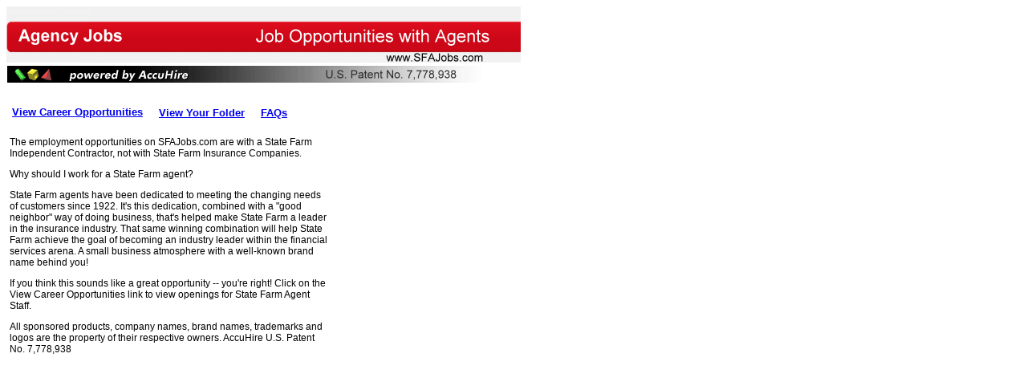

--- FILE ---
content_type: text/html; charset=UTF-8
request_url: https://accuweb.accuhire.com/accuhire/applicant/clientapplicantentry.cfm?clientid=89
body_size: 1853
content:
<!doctype html public "-//W3C//DTD HTML 4.0 Transitional//EN">





<html>
<head>
	<title>Welcome To SFA Career Opportunities</title>
	<script language="JavaScript" type="text/javascript">
    	function openWin( windowURL, windowName, windowFeatures ) {
			var theURL = windowURL
			return window.open( theURL, windowName, windowFeatures ) ;
		}
    </script>
</head>
<body bgcolor="white">
  <table width="595" border="0" cellspacing="0" cellpadding="0">
    <tr align="left" valign="top">
      <td width="595" height="60"><a href="http://www.sfajobs.com"><img src="images_applicant/hd_sfa.gif" vspace="0" hspace="0" alt="Click Here To Return To The SFA Career Home Page." border="0"></a></td>
    </tr>
    <tr align="left" valign="top">
      <td width="595" height="30"><img src="images_applicant/hdB_accuhire.gif" width="595" height="30" vspace="0" hspace="0"></td>
    </tr>
  </table>
  <div style="width:600px; overflow:hidden; text-align:center; margin-top:20px;">
  	<div style="width:400px; text-align:left;">
	  <table width="400" border="0" cellspacing="0" cellpadding="0">
	
		<tr>
			<td>&nbsp;</td>
			<td colspan="2" align="left">
				<table>
					<tr>
						<td><font size="-1" face="Arial"><a href="viewjobs.cfm?CFID=7784098&CFTOKEN=80816192"><b>View Career Opportunities</b></a></font></td>
						<td>&nbsp;&nbsp;&nbsp;
							<font size="-1" face="Arial">
							
								<a href="#" onclick="newWindow = openWin('login/index1.cfm?CFID=7784098&CFTOKEN=80816192&dest=../application/viewapplicationstatus.cfm&clientid=89', 'newLoginWin', 'width=400,height=400,toolbar=0,location=0,directories=0,status=0,menuBar=0,scrollBars=1,resizable=1'); newWindow.focus()">
							
								<b>View Your Folder</b></a>
							</font>
						</td>
						<td>&nbsp;&nbsp;&nbsp;&nbsp;<font size="-1" face="Arial"><a href="#" onClick="newWindow = openWin('appissues.cfm', 'myNewWindow', 'width=450,height=350,toolbar=0,location=0,directories=0,status=0,menuBar=0,scrollBars=1,resizable=1'); newWindow.focus()"><b>FAQs</b></a></font></td>
					</tr>
				</table>
			</td>
		</tr>
	    <tr>
		  <td align="left" valign="top">&nbsp;</td>
	      <td colspan="2" align="left" valign="top">
		  <br>
		  	<font style="font-size:12px;font-family:arial,helvetica,sans-serif" face="Arial">
			The employment opportunities on SFAJobs.com are with a State Farm Independent Contractor, not with State Farm Insurance Companies.    <P>
Why should I work for a State Farm agent?     <P>
State Farm agents have been dedicated to meeting the changing needs of customers since 1922. It's this dedication, combined with a "good neighbor" way of doing business, that's helped make State Farm a leader in the insurance industry. That same winning combination will help State Farm achieve the goal of becoming an industry leader within the financial services arena. A small business atmosphere with a well-known brand name behind you!     <P>
If you think this sounds like a great opportunity -- you're right!      Click on the View Career Opportunities link to view openings for State Farm Agent Staff.    <P>
All sponsored products, company names, brand names, trademarks and logos are the property of their respective owners.     AccuHire U.S. Patent No. 7,778,938 <P> 
			</font>
		  </td>
	    </tr>
	    
	    	<tr>
	      <td colspan="4" align="left" valign="top">&nbsp;</td>
	    </tr>    
	
	  </table>
	  </div>
	</div>
  <br>
  <br>
  
</body>
</html>
